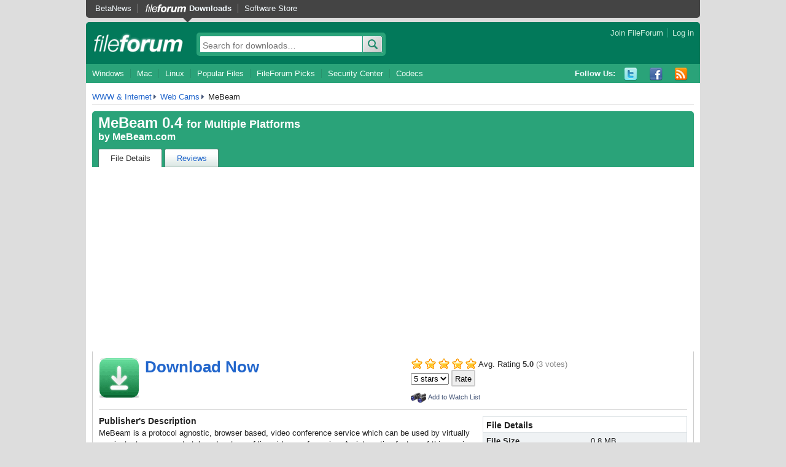

--- FILE ---
content_type: text/html; charset=UTF-8
request_url: https://fileforum.com/detail/MeBeam/1218421237/1
body_size: 3772
content:



<!DOCTYPE html PUBLIC "-//W3C//DTD XHTML 1.0 Transitional//EN" "http://www.w3.org/TR/xhtml1/DTD/xhtml1-transitional.dtd">
<html xmlns="http://www.w3.org/1999/xhtml" xml:lang="en" lang="en">
<head>
  <meta http-equiv="content-type" content="text/html;charset=UTF-8" />
  <title>MeBeam | FileForum</title>
  <link href="https://images.fileforum.com/stylesheets/fileforum3/reset.css" media="screen" rel="stylesheet" type="text/css" />
  <link href="https://images.fileforum.com/stylesheets/fileforum3/main.css" media="screen" rel="stylesheet" type="text/css" />
  <link rel="alternate" type="application/rss+xml" title="FileForum RSS Feed" href="https://fileforum.betanews.com/rss" />
  <script src="https://images.fileforum.com/resources/ffsite.js" type="text/javascript"></script>

    <meta property="og:title" content="MeBeam" />
  <meta property="og:type" content="product" />
  <meta property="og:url" content="https://fileforum.com/detail/MeBeam/1218421237/1" />
  <meta property="og:image" content="http://images.six.betanews.com/fileforum2/ff_logo_small.png" />
  <meta property="og:site_name" content="FileForum" />
  <meta property="fb:admins" content="515663991" />
  <meta content="Video conference plugin for Google Talk" name="description" />
  <script>
    $(function() {
      function switchTab(tab) {
        $('div.file.tabbed .tabs li').removeClass('active');
        $('div.file.tabbed .tabs li a[data-tab="' + tab + '"]').closest('li').addClass('active');
        $('div.tabContent').hide();
        $('div.tabContent.' + tab).show();
      }

      $('div.file.tabbed .tabs li a').click(function(evt) {
        switchTab($(this).data('tab'));
      });

      if(location.hash == '#talkback' || location.hash == '#comments' || location.hash == '#discussions') switchTab('discussions');
      else if(location.hash == '#reviews') switchTab('reviews');
      else if(location.hash == '#details') switchTab('fileDetails');
      else if(location.hash.substr(0, 2) == '#c') {
        var old_hash = location.hash
        switchTab('discussions');
        location.hash = old_hash;
      }
    });
    </script>


<!-- Google Tag Manager -->
<script>(function(w,d,s,l,i){w[l]=w[l]||[];w[l].push({'gtm.start':
new Date().getTime(),event:'gtm.js'});var f=d.getElementsByTagName(s)[0],
j=d.createElement(s),dl=l!='dataLayer'?'&l='+l:'';j.async=true;j.src=
'https://www.googletagmanager.com/gtm.js?id='+i+dl;f.parentNode.insertBefore(j,f);
})(window,document,'script','dataLayer','GTM-WHTWSXS');</script>
<!-- End Google Tag Manager -->
<script async src="https://pagead2.googlesyndication.com/pagead/js/adsbygoogle.js?client=ca-pub-6676241418785266"
     crossorigin="anonymous"></script>

</head>
<body>
<!-- Google Tag Manager (noscript) -->
<noscript><iframe src="https://www.googletagmanager.com/ns.html?id=GTM-WHTWSXS"
height="0" width="0" style="display:none;visibility:hidden"></iframe></noscript>
<!-- End Google Tag Manager (noscript) -->

<div id="page">

<div id="hd">

        <div id="topnavBar">
            <ul class="topNav">
                <li class="first"><a href="https://betanews.com">BetaNews</a></li>
                <li class="fileforum active"><a href="https://fileforum.betanews.com/">Downloads</a></li>
                <li><a href="https://store.fileforum.com/">Software Store</a></li>
            </ul>
        </div>

  <div class="top">
    <a href="/" id="mainLogo">fileforum</a>
    <div id="userNav">
                        <!-- logged out -->
          <a href="https://fileforum.com/auth/signup">Join FileForum</a>
          <a href="https://fileforum.com/auth/login" class="last">Log in</a>
                  </div>
    <div class="searchBox">
      <form method="get" action="/search">
        <input type="text" name="s" placeholder="Search for downloads&hellip;" class="searchInput" />
        <input type="submit" value="Search" class="button search">
      </form>
    </div>
  </div>

  
  <div id="navBar" class="clearfix">
    <ul class="mainNav">
      <li class="first"><a href="/browse/windows">Windows</a></li>
      <li><a href="/browse/mac">Mac</a></li>
      <li><a href="/browse/linux">Linux</a></li>
      <li><a href="/browse/popular">Popular Files</a></li>
      <li><a href="/browse/picks">FileForum Picks</a></li>
      <li><a href="/browse/Security-Software">Security Center</a></li>
      <li><a href="/browse/Codecs">Codecs</a></li>
    </ul>

  <ul class="socialMedia">
          <li class="listTitle">Follow Us:</li>
          <li><a href="http://twitter.com/FileForum" class="twitter" title="Twitter">Twitter</a></li>
          <li><a href="https://www.facebook.com/FileForum" class="facebook" title="Facebook">Facebook</a></li>
          <li><a href="http://fileforum.com/rss" class="rss" title="RSS">RSS</a></li>
   </ul>

  </div>
 
  
  
</div><!-- #hd -->


<div id="bd" class="clearfix">
<div class="">
    <div class="crumb clearfix">
                <a href="/browse/WWW-Internet">WWW & Internet</a>
                <a href="/browse/WWW-Internet/Web-Cams">Web Cams</a>
        MeBeam
  </div>

  

  <div class="section file tabbed" itemscope itemtype="http://schema.org/SoftwareApplication">
          <meta itemprop="fileSize" content="837"/>
    
    <div class="tabTop">
      <h1>
        
        <span itemprop="name">MeBeam</span> <span itemprop="softwareVersion">0.4</span> <small>for Multiple Platforms</small></h1>
      <h2>
        by
                  <a itemprop="name" href="http://www.mebeam.com" target="_blank">MeBeam.com</a>
              </h2>

      <div class="tabRow">
        <ul class="tabs clearfix">
          <li class="active"><a href="#details" data-tab="fileDetails">File Details</a></li>
          <li><a href="#reviews" data-tab="reviews">Reviews</a></li>
        </ul>
      </div>
    </div>

    <div class="content">

      <!-- ********************** -->
      <!-- ** File Details ****** -->
      <!-- ********************** -->

      <div class="tabContent fileDetails">

        <div class="downloadSection clearfix">
          <div class="bigCol">
            	    <a href="/download/MeBeam/1218421237/1" class="icon bigDownload"></a>
            <h1><a href="/download/MeBeam/1218421237/1">Download Now</a></h1>
	    
                                                          </div>
          <div class="smallCol last">
            <div class="ratings">
              <div class="stars rating5_0">Avg. Rating <strong>5.0</strong> <span class="voteCount">(3 votes)</span></div>
          <div id="file_rating_select">
            <form method="post" action="/detail">
              <input type="hidden" name="file_id" value="1218421237" />
              <input type="hidden" name="branch_id" value="1" />
              <select name="rate">
                <option value="5" selected>5 stars</option>
                <option value="4">4 stars</option>
                <option value="3">3 stars</option>
                <option value="2">2 stars</option>
                <option value="1">1 star</option>
              </select>
              <input type="submit" value="Rate" />
            </form>
          </div>
            </div>
            <div class="altActionsSection clearfix">
                                                <a href="javascript:popwin('https://fileforum.com/auth/notifications?popup=1&add=1218421237-1');" class="altAction watchList">Add to Watch List</a>
                                          </div>

          </div>

        </div><!-- /.downloadSection -->

        <div class="infoSection clearfix">

          <div class="specs">

            <table>
              <thead>
              <tr>
                <td colspan="2">
                  <h2>File Details</h2>
                </td>
              </tr>
              </thead>
              <tbody>
                                  <tr>
                    <th width="160">File Size</th>
                    <td>0.8 MB</td>
                  </tr>
                                <tr>
                  <th>License</th>
                  <td>Freeware</td>
                </tr>
                <tr>
                  <th>Operating System</th>
                  <td itemprop="operatingSystems">Linux, Mac, Windows (All)</td>
                </tr>
                <tr>
                  <th>Date Added</th>
                  <td itemprop="datePublished" itemvalue="2007-12-21T00:00:00">December 21, 2007</td>
                </tr>
                <tr>
                  <th>Total Downloads</th>
                  <td itemprop="interactionCount" content="UserDownloads:1053">1,053</td>
                </tr>
                <tr>
                  <th>Publisher</th>
                  <td>
                                          <a href="http://www.mebeam.com" target="_blank">MeBeam.com</a>
                                      </td>
                </tr>
                                  <tr>
                    <th>Homepage</th>
                    <td>
                                              <a target="_blank" href="http://blog.mebeam.com/2007/12/google-talk-and.html">MeBeam</a>
                                          </td>
                  </tr>
                              </tbody>
            </table>

          </div>

          
          <h3>Publisher's Description</h3>

          <div itemprop="description">
            <p>MeBeam is a protocol agnostic, browser based, video conference service which can be used by virtually any instant messenger to take advantage of live video conferencing. An interesting feature of this service, is that only the caller need install the plugin. The plugin allows for 16 person video through a web page.</p>
                      </div>

                                <div class="thumb">
              <a href="https://images.fileforum.com/screenshots/1218421237-1.jpg" target="_blank">
                                <img src="https://images.fileforum.com/screenshots/scaled/1218421237-1.jpg" alt="Screenshot" class="screenshot">
              </a>
              <a href="https://images.fileforum.com/screenshots/1218421237-1.jpg" class="screenLink" target="_blank">View Full-size</a>
            </div>
                  </div>

        <div class="userTalkSection">
          <div class="titleSection clearfix">
            <h2>Latest Reviews</h2>
          </div>
          <div class="writeButtonsSection clearfix">
            <a href="/review/1218421237/1" class="button writeReview">Write Review</a>
          </div>

          

                      <h2>Be the first to write a review!</h2>
          
          
        </div>

      </div><!-- .tabContent .fileDetails -->

      <!-- ********************** -->
      <!-- ** Reviews *********** -->
      <!-- ********************** -->

      <div class="tabContent reviews">

        <div class="userTalkSection reviewSection">
          <div class="titleSection clearfix">
            <div class="writeButtonsSection">
              <a href="/review/1218421237/1" class="button writeReview">Write Review</a>
            </div>
            <div class="ratings">
              <div class="stars rating5_0">Avg. Rating <strong>5.0</strong> <span class="voteCount">(3 votes)</span></div>
              <div class="stars rating0_0">Your Rating</div>
            </div>
          </div>

                      <div class="first userTalk review clearfix">
  <div class="top clearfix">
    <img src="https://www.gravatar.com/avatar/unknown?s=16" width="16" height="16" alt="" class="thumb">
    <h3>
      <a href="">Someone</a>
              reviewed v
        on Mar 19, 2023
          </h3>
          <div class="stars rating5_0"></div>
      </div>
    <!-- <a href="#" class="icon report altAction"> </a> -->
        <p><strong>Pros:</strong> </p>
    <p><strong>Cons:</strong> </p>
    <p><strong>Bottom Line:</strong> </p>
  
      <!--   Was this review helpful? <a href="#">YES</a> / <a href="#">NO</a> -->
  </div>                      <div class="userTalk review clearfix">
  <div class="top clearfix">
    <img src="https://www.gravatar.com/avatar/unknown?s=16" width="16" height="16" alt="" class="thumb">
    <h3>
      <a href="">Someone</a>
              reviewed v
        on Jul  5, 2022
          </h3>
          <div class="stars rating5_0"></div>
      </div>
    <!-- <a href="#" class="icon report altAction"> </a> -->
        <p><strong>Pros:</strong> 555</p>
    <p><strong>Cons:</strong> 555</p>
    <p><strong>Bottom Line:</strong> 555</p>
  
      <!--   Was this review helpful? <a href="#">YES</a> / <a href="#">NO</a> -->
  </div>          
            <div class="writeButtonsSection clearfix">
              <a href="/review/1218421237/1" class="button writeReview">Write Review</a>
	    </div>

                      <div class="clearfix" style="padding-top: 15px;">
                          </div>
          

        </div>



      </div><!-- .tabContent .reviews -->


    </div><!-- /.content -->


  </div><!-- /.section.file.tabbed -->

</div><!-- /.wideCol -->






</div><!-- #bd -->

<div id="ft">
  <div class="fineprint">
    <p>&copy; 1998-2025 BetaNews, Inc. All Rights Reserved. <a href="/privacy">Privacy Policy.</a></p>
  </div>
</div>


</div><!-- #page -->
</body>

--- FILE ---
content_type: text/html; charset=utf-8
request_url: https://www.google.com/recaptcha/api2/aframe
body_size: 269
content:
<!DOCTYPE HTML><html><head><meta http-equiv="content-type" content="text/html; charset=UTF-8"></head><body><script nonce="DqH7JUkv-KGkj9GL7lg7DA">/** Anti-fraud and anti-abuse applications only. See google.com/recaptcha */ try{var clients={'sodar':'https://pagead2.googlesyndication.com/pagead/sodar?'};window.addEventListener("message",function(a){try{if(a.source===window.parent){var b=JSON.parse(a.data);var c=clients[b['id']];if(c){var d=document.createElement('img');d.src=c+b['params']+'&rc='+(localStorage.getItem("rc::a")?sessionStorage.getItem("rc::b"):"");window.document.body.appendChild(d);sessionStorage.setItem("rc::e",parseInt(sessionStorage.getItem("rc::e")||0)+1);localStorage.setItem("rc::h",'1765938213897');}}}catch(b){}});window.parent.postMessage("_grecaptcha_ready", "*");}catch(b){}</script></body></html>